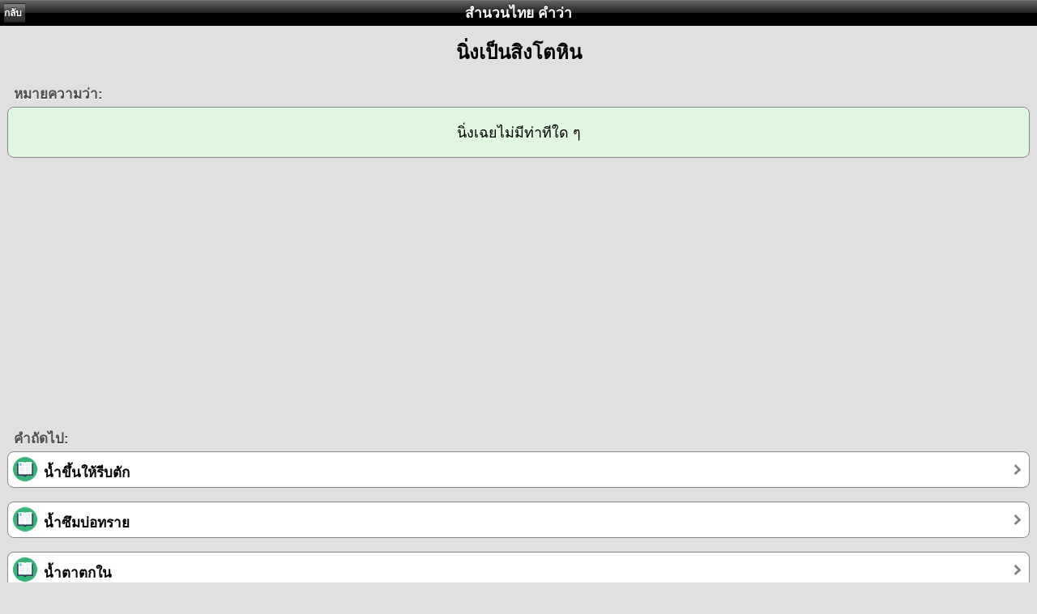

--- FILE ---
content_type: text/html; charset=UTF-8
request_url: https://www.thaivocab.com/samnuan.php?n=330
body_size: 1906
content:
<!DOCTYPE html PUBLIC "-//W3C//DTD XHTML 1.0 Strict//EN" "http://www.w3.org/TR/xhtml1/DTD/xhtml1-strict.dtd">
<html xmlns="http://www.facebook.com/2008/fbml">
 


<head>
<meta name="description" content="สำนวนไทย : นิ่งเป็นสิงโตหิน แปลว่าอะไร ดูความหมาย หมายถึงอะไร">
<meta property="og:url" content="http://www.thaivocab.com/samnuan.php?n=330"/>
<meta property="og:type" content="article"/>
<meta property="og:title" content="ความหมายคำว่า 'นิ่งเป็นสิงโตหิน' สำนวนไทย"/>
<meta property="og:image" content="http://thaivocab.com/images/cover.jpg"/>
<meta property="og:description" content="สำนวนไทย : นิ่งเป็นสิงโตหิน แปลว่าอะไร ดูความหมาย หมายถึงอะไร"/>
<meta name="twitter:card" content="summary">
<meta name="twitter:site" content="@thaivocab">
<meta name="twitter:title" content="ความหมายคำว่า 'นิ่งเป็นสิงโตหิน' สำนวนไทย">
<meta name="twitter:description" content="สำนวนไทย : นิ่งเป็นสิงโตหิน แปลว่าอะไร ดูความหมาย หมายถึงอะไร">	
<meta content="text/html; charset=utf-8" http-equiv="Content-Type" />
<meta content="minimum-scale=1.0, width=device-width, maximum-scale=0.6667, user-scalable=no" name="viewport" />
<link href="css/style.css" rel="stylesheet" media="screen" type="text/css" />
<script data-ad-client="ca-pub-6474343931416586" async src="https://pagead2.googlesyndication.com/pagead/js/adsbygoogle.js"></script>
<script src="javascript/functions.js" type="text/javascript"></script>
<script src="javascript/jquery.min.js" type="text/javascript"></script>
<script type="text/javascript">
$(document).ready(function () {
    //Disable cut copy paste
    $('body').bind('cut copy paste', function (e) {
        e.preventDefault();
    });
   
    //Disable mouse right click
    $("body").on("contextmenu",function(e){
        return false;
    });
});
</script>
<title>สำนวนไทย : นิ่งเป็นสิงโตหิน แปลว่าอะไร ดูความหมาย หมายถึงอะไร</title>
</head>

<body  style="background:#E0E0E0">

<div id="topbar" class="black">
	<div id="leftnav">
		<a href="javascript:history.back();">กลับ</a></div>
	<div id="rightnav">
		<div class="addthis_inline_share_toolbox_jmfm"></div>
		<!-- <a href="index.php"><img alt="home" src="images/home.png" /></a>-->
		</div> 
	<div id="title"><a href="index.php" style="text-decoration: none"><font color=white>สำนวนไทย คำว่า</font></a></div>
</div>
<center><font size=5><b>นิ่งเป็นสิงโตหิน</b></font></center><br>
<div>			
			<span class="graytitle">หมายความว่า:</span>
					<ul class="pageitem" STYLE="background-color:#E0F8E0">
						<li>
							<span ><p STYLE="text-align: center">
								 <font size=4>นิ่งเฉยไม่มีท่าทีใด ๆ</font>
								</p>
							</span>
						<li>
					</ul>		
			﻿<script async src="https://pagead2.googlesyndication.com/pagead/js/adsbygoogle.js"></script>
<!-- Thai Vocab Samnuan -->
<ins class="adsbygoogle"
     style="display:block"
     data-ad-client="ca-pub-6474343931416586"
     data-ad-slot="6681666225"
     data-ad-format="auto"
     data-full-width-responsive="true"></ins>
<script>
(adsbygoogle = window.adsbygoogle || []).push({});
</script>			

																	<br><span class="graytitle">คำถัดไป:</span>
									
								
								<ul class="pageitem">					
											<li class="menu"><a href="samnuan.php?n=331">
										<img alt="list" src="thumbs/bus_50.png" /><span class="name">น้ำขึ้นให้รีบตัก</span><span class="arrow"></span></a></li>														
								</ul>
								
										
								
								<ul class="pageitem">					
											<li class="menu"><a href="samnuan.php?n=332">
										<img alt="list" src="thumbs/bus_50.png" /><span class="name">น้ำซึมบ่อทราย</span><span class="arrow"></span></a></li>														
								</ul>
								
										
								
								<ul class="pageitem">					
											<li class="menu"><a href="samnuan.php?n=333">
										<img alt="list" src="thumbs/bus_50.png" /><span class="name">น้ำตาตกใน</span><span class="arrow"></span></a></li>														
								</ul>
								
										
								
								<ul class="pageitem">					
											<li class="menu"><a href="samnuan.php?n=334">
										<img alt="list" src="thumbs/bus_50.png" /><span class="name">น้ำตาเป็นเผาเต่า</span><span class="arrow"></span></a></li>														
								</ul>
								
										
								
								<ul class="pageitem">					
											<li class="menu"><a href="samnuan.php?n=335">
										<img alt="list" src="thumbs/bus_50.png" /><span class="name">น้ำท่วมปาก</span><span class="arrow"></span></a></li>														
								</ul>
								
								
	
</div>
<br>
<!-- Go to www.addthis.com/dashboard to customize your tools --> <script type="text/javascript" src="//s7.addthis.com/js/300/addthis_widget.js#pubid=ra-4fecc32c4b748ab5"></script> 
<div class="addthis_inline_share_toolbox"></div>
<br>
 <script src="https://d.line-scdn.net/r/web/social-plugin/js/thirdparty/loader.min.js" async="async" defer="defer"></script>
  <script type="text/javascript">LineIt.loadButton();</script>
	<center><div class="line-it-button" data-lang="en" data-type="share-a" data-url="http://www.thaivocab.com/samnuan.php?n=330" style="display: none;"></div></center>
<!-- Google tag (gtag.js) -->
<script async src="https://www.googletagmanager.com/gtag/js?id=G-NRGHG03YTR"></script>
<script>
  window.dataLayer = window.dataLayer || [];
  function gtag(){dataLayer.push(arguments);}
  gtag('js', new Date());

  gtag('config', 'G-NRGHG03YTR');
</script></body>
</html>


--- FILE ---
content_type: text/html; charset=utf-8
request_url: https://www.google.com/recaptcha/api2/aframe
body_size: 266
content:
<!DOCTYPE HTML><html><head><meta http-equiv="content-type" content="text/html; charset=UTF-8"></head><body><script nonce="U3RctnQ2SAz-eQwboP2pXA">/** Anti-fraud and anti-abuse applications only. See google.com/recaptcha */ try{var clients={'sodar':'https://pagead2.googlesyndication.com/pagead/sodar?'};window.addEventListener("message",function(a){try{if(a.source===window.parent){var b=JSON.parse(a.data);var c=clients[b['id']];if(c){var d=document.createElement('img');d.src=c+b['params']+'&rc='+(localStorage.getItem("rc::a")?sessionStorage.getItem("rc::b"):"");window.document.body.appendChild(d);sessionStorage.setItem("rc::e",parseInt(sessionStorage.getItem("rc::e")||0)+1);localStorage.setItem("rc::h",'1768971315931');}}}catch(b){}});window.parent.postMessage("_grecaptcha_ready", "*");}catch(b){}</script></body></html>

--- FILE ---
content_type: text/css
request_url: https://www.thaivocab.com/css/style.css
body_size: 5177
content:
/*iWebKit css 5.04 by Christopher Plieger*/
body{
	position:relative;
	margin:0;
	-webkit-text-size-adjust:none;
	min-height:416px;
	font-family:helvetica,sans-serif;
	-webkit-background-size:0.438em 100%;
	background:#E0E0E0;
	-webkit-touch-callout:none}

.center{
	margin:auto;
	display:block;
	text-align:center!important}

img{
	border:0}

a:hover .arrow{
	background-position:0 -13px!important}

@media screen and (max-width:320px){
	#topbar{height:44px}

#title{
	line-height:44px;
	height:44px;
	font-size:16pt}

#title2{
	line-height:44px;
	height:44px;
	font-size:16pt}
	
#titlelist{
	line-height:44px;
	height:44px;
	font-size:16pt}
	
#title2{
	line-height:44px;
	height:44px;
	font-size:16pt}
	
#title3{
	line-height:44px;
	height:44px;
	font-size:16pt}

#title4{
	line-height:44px;
	height:44px;
	font-size:16pt}

#tributton a:first-child,#duobutton a:first-child{
	width:101px}

#tributton a:last-child,#duobutton a:last-child{
	width:101px}

#tributton a{
	width:106px}

#duobutton .links{
	width:195px}

#tributton .links{
	width:302px}

#doublead{
	width:300px!important}

#duoselectionbuttons{
	width:191px;
	height:30px;
	top:7px}

#triselectionbuttons{
	width:290px;
	height:30px;
	top:7px}

#triselectionbuttons a:first-child,#duoselectionbuttons a:first-child{
	width:99px;
	height:28px;
	line-height:28px}

#triselectionbuttons a{
	width:98px;
	height:28px;
	line-height:28px}

#triselectionbuttons a:last-child,#duoselectionbuttons a:last-child{
	width:99px;
	height:28px;
	line-height:28px}

.searchbox form{
	width:272px}

.searchbox input[type="text"]{
	width:275px}

.menu .name{
	max-width:77%}

.checkbox .name{
	max-width:190px}

.radiobutton .name{
	max-width:190px}

#leftnav a,#rightnav a,#leftbutton a,#rightbutton a,#blueleftbutton a,#bluerightbutton a{
	line-height:30px;
	height:30px}

#leftnav img,#rightnav img{
	margin-top:4px}

#leftnav,#leftbutton,#blueleftbutton{
	top:7px}

#rightnav,#rightbutton,#bluerightbutton{
	top:7px}

.musiclist .name{
	max-width:55%}

.textbox textarea{
	width:280px;
	height:100%}

.bigfield input{
	width:295px}}

@media screen and (min-width:321px){#topbar{height:32px}#title{line-height:32px;height:32px;font-size:13pt}.menu .name{max-width:85%}.checkbox .name{max-width:75%}.radiobutton .name{max-width:75%}#leftnav a,#rightnav a,#leftbutton a,#rightbutton a,#blueleftbutton a,#bluerightbutton a{line-height:24px;height:24px}#leftnav img,#rightnav img{margin-top:4px;height:70%}#leftnav,#leftbutton,#blueleftbutton{top:4px}#rightnav,#rightbutton,#bluerightbutton{top:4px}.musiclist .name{max-width:70%}.textbox textarea{width:440px}#tributton a:first-child,#duobutton a:first-child{width:152px}#tributton a:last-child,#duobutton a:last-child{width:152px}#tributton a{width:154px}#tributton .links{width:452px}#duobutton .links{width:298px}#doublead{width:350px!important}#duoselectionbuttons{width:293px;height:24px;top:4px}#triselectionbuttons{width:450px;height:24px;top:4px}#triselectionbuttons a:first-child,#duoselectionbuttons a:first-child{width:150px;height:22px;line-height:22px}#triselectionbuttons a{width:156px;height:22px;line-height:22px}#triselectionbuttons a:last-child,#duoselectionbuttons a:last-child{width:150px;height:22px;line-height:22px}.searchbox form{width:432px}.searchbox input[type="text"]{width:435px}.bigfield input{width:455px}}

#topbar.black{background:-webkit-gradient(linear,0% 0%,0% 100%,from(#858585),color-stop(3%,#636363),color-stop(50%,#202020),color-stop(51%,black),color-stop(97%,black),to(#262626))}#topbar.transparent{background:-webkit-gradient(linear,0% 0%,0% 100%,from(rgba(133,133,133,0.7)),color-stop(3%,rgba(99,99,99,0.7)),color-stop(50%,rgba(32,32,32,0.7)),color-stop(51%,rgba(0,0,0,0.7)),color-stop(97%,rgba(0,0,0,0.7)),to(rgba(38,38,38,0.7)))}#topbar{position:relative;left:0;top:0;width:auto;background:-webkit-gradient(linear,0% 0%,0% 100%,from(#cdd5df),color-stop(3%,#b0bccd),color-stop(50%,#889bb3),color-stop(51%,#8195af),color-stop(97%,#6d84a2),to(#2d3642));margin-bottom:13px}#title{position:absolute;font-weight:bold;top:0;left:0;right:0;padding:0 10px;text-align:center;text-overflow:ellipsis;white-space:nowrap;overflow:hidden;color:#FFF;text-shadow:rgba(0,0,0,0.6) 0 -1px 0}#content{width:100%;position:relative;min-height:250px;margin-top:10px;height:auto;z-index:0;overflow:hidden}#ncontent{width:100%;position:relative;min-height:250px;margin-top:10px;height:auto;z-index:0;overflow:hidden}#footer{text-align:center;position:relative;margin:20px 10px 0;height:auto;width:auto;bottom:10px}

.ipodlist #footer,.ipodlist #footer a{	
	font-size:9pt;
	color:#ffffff}

#footer a,#footer{
	text-decoration:none;
	font-size:9pt;
	color:#2EFE2E}

.pageitem{
	-webkit-border-radius:8px;
	background-color:#fff;
	border:#878787 solid 1px;
	font-size:12pt;
	overflow:hidden;
	padding:0;
	position:relative;
	display:block;
	height:auto;
	width:auto;
	margin:3px 9px 17px;
	list-style:none}

.textbox{
	padding:5px 9px;
	position:relative;
	overflow:hidden;
	border-top:1px solid #878787}

#tributton,#duobutton{
	height:44px;
	background:-webkit-gradient(linear,0% 0%,0% 100%,from(#cdd4d9),color-stop(3%,#c0c9cf),color-stop(97%,#abb7bf),to(#81929f));
	margin:-13px 0 13px 0;
	text-align:center}

#tributton .links,#duobutton .links{
	height:30px;
	-webkit-border-image:url("../images/tributton.png") 0 4 0 4;
	border-width:0 4px 0 4px;
	margin:0 auto 0px auto;
	position:relative;
	top:7px}

#tributton a:first-child,#duobutton a:first-child{
	border-right:1px solid #6d7e91;
	-webkit-border-top-left-radius:5px;
	-webkit-border-bottom-left-radius:5px;margin-left:-4px}

#tributton a,#duobutton a{
	text-overflow:ellipsis;
	overflow:hidden;
	white-space:nowrap;
	height:27px;
	display:inline-block;
	line-height:27px;
	margin-top:1px;
	font:bold 13px;
	text-decoration:none;
	color:#3f5c84;
	text-shadow:#FFF 0 1px 0}

#duobutton a:last-child{
	border:0}

#tributton a:last-child{
	border-left:1px solid #6d7e91}

#tributton a:last-child,#duobutton a:last-child{
	-webkit-border-top-right-radius:5px;
	-webkit-border-bottom-right-radius:5px;
	margin-right:-4px}

#tributton a:hover,#tributton a#pressed,#duobutton a:hover,#duobutton a#pressed{
	background:-webkit-gradient(linear,0% 0%,0% 100%,from(#7b8b9f),color-stop(3%,#8c9baf),to(#647792));
	color:white;
	text-shadow:black 0 -1px 0}

#triselectionbuttons,#duoselectionbuttons{
	-webkit-border-image:url('../images/navbutton.png') 0 5 0 5;
	border-width:0 5px 0 5px;
	position:relative;
	margin:auto}

#duoselectionbuttons a:first-child{
	border:0}

#triselectionbuttons a:first-child{
	border-right:solid 1px #556984}

#triselectionbuttons a:first-child,#duoselectionbuttons a:first-child{
	margin-left:-4px;
	-webkit-border-top-left-radius:6px;
	-webkit-border-bottom-left-radius:6px}

#triselectionbuttons a,#duoselectionbuttons a{
	display:inline-block;
	text-align:center;
	color:white;
	text-decoration:none;
	margin-top:1px;
	text-shadow:black 0 -1px 0;
	background:-webkit-gradient(linear,0% 0%,0% 100%,from(#909baa),color-stop(3%,#a5b4c6),color-stop(50%,#798eaa),color-stop(51%,#6b83a1),color-stop(97%,#6e85a3),to(#526379))}

#triselectionbuttons a:last-child,#duoselectionbuttons a:last-child{border-left:solid 1px #556984;margin-right:-4px;-webkit-border-top-right-radius:6px;-webkit-border-bottom-right-radius:6px}#triselectionbuttons a:hover,#triselectionbuttons a#pressed,#duoselectionbuttons a:hover,#duoselectionbuttons a#pressed{background:none}#doublead{height:83px!important;position:relative;margin:0 auto 13px auto}#doublead a:first-child{left:0!important}#doublead a:last-child{right:0!important}#doublead a{width:147px!important;height:83px!important;position:absolute;-webkit-border-radius:8px;display:block;background:-webkit-gradient(linear,0% 0%,0% 100%,from(#7c7c7c),color-stop(3%,#858585),color-stop(97%,#a4a4a4),to(#c2c2c2))}li#doublead{margin-top:25px;margin-bottom:10px!important;background:none}li#doublead:hover{background:none}.searchbox{height:44px;background:-webkit-gradient(linear,0% 0%,0% 100%,from(#f1f3f4),color-stop(3%,#e0e4e7),color-stop(50%,#c7cfd4),color-stop(51%,#bec7cd),color-stop(97%,#b4bec6),to(#8999a5));margin:-13px 0 13px 0;width:100%}.searchbox form{height:24px;-webkit-border-image:url('../images/searchfield.png') 4 14 1 24;border-width:4px 14px 1px 24px;display:block;position:relative;top:8px;margin:auto}fieldset{border:0;margin:0;padding:0}.searchbox input[type="text"]{border:0;-webkit-appearance:none;height:18px;float:left;font-size:13px;padding:0;position:relative;top:2px;left:2px}.textbox img{max-width:100%}.textbox p{margin-top:2px}.textbox p{margin-top:2px;color:#000;margin-bottom:2px;text-align:justify}.textbox img{max-width:100%}.textbox ul{margin:3px 0 3px 0;list-style:circle!important}.textbox li{margin:0!important}.pageitem li:first-child,.pageitem li.form:first-child{border-top:0}.menu,.checkbox,.radiobutton,.select,li.button,li.bigfield,li.smallfield{position:relative;list-style-type:none;display:block;height:43px;overflow:hidden;border-top:1px solid #878787;width:auto}.pageitem li:first-child:hover,.pageitem li:first-child a,.radiobutton:first-child input,.select:first-child select,li.button:first-child input,.bigfield:first-child input{-webkit-border-top-left-radius:8px;-webkit-border-top-right-radius:8px}.pageitem li:last-child:hover,.pageitem li:last-child a,.radiobutton:last-child input,.select:last-child select,li.button:last-child input,.bigfield:last-child input{-webkit-border-bottom-left-radius:8px;-webkit-border-bottom-right-radius:8px}.menu:hover,.store:hover,

.list #content li a:hover,.list #ncontent li a:hover,.list .withimage:hover,.applist li:hover:nth-child(n),

.ipodlist li:hover:nth-child(n){
	background:-webkit-gradient(linear,0% 0%,0% 100%,from(#058cf5),to(#015fe6))}

.ipodlist li:hover:nth-child(n) .name,.ipodlist li:hover:nth-child(n) .time{
	border:0}

.menu a:hover .name,.store:hover .starcomment,.store:hover .name,.store:hover .comment,.list .withimage a:hover .comment{
	/* HOVER LIST 
	color:#fff*/	
	color:#000000}

.list .withimage a:hover .dcomment{
	/* HOVER LIST 
	color:#fff*/	
	color:#000000}
	
.menu a:hover .comment{
	color:#CCF}

.menu a:hover .dcomment{
	color:#CCF}
	
.menu a{
	display:block;
	height:43px;
	width:auto;
	text-decoration:none}

.menu a img{
	width:auto;
	height:32px;
	margin:5px 0 0 5px;
	float:left}

.menu .name,.checkbox .name,.radiobutton .name{
	margin:11px 0 0 7px;
	width:auto;
	color:#000;
	font-weight:bold;
	font-size:17px;
	text-overflow:ellipsis;
	overflow:hidden;
	white-space:nowrap;
	float:left}

.menu .comment{
	margin:11px 30px 0 0;
	width:auto;
	font-size:17px;
	text-overflow:ellipsis;
	overflow:hidden;
	max-width:75%;
	white-space:nowrap;
	float:right;
	color:#324f85}

.menu .arrow,.store .arrow,.musiclist .arrow,.list .arrow{
	position:absolute;
	width:8px!important;
	height:13px!important;
	right:10px;top:15px;
	margin:0!important;
	background:url("../images/arrow.png") 0 0 no-repeat}

.applist .arrow{
	position:absolute;
	width:8px!important;
	height:13px!important;
	right:10px;
	top:29px;
	margin:0!important;
	background:url("../images/arrow.png") 0 0 no-repeat}

.store{
	height:90px;
	border-top:#878787 solid 1px;
	overflow:hidden;
	position:relative}

.store a{
	width:100%;
	height:90px;
	display:block;
	text-decoration:none;
	position:absolute}

.store .image{
	position:absolute;
	left:0;top:0;
	height:90px;
	width:90px;
	display:block;
	background:-webkit-gradient(linear,0% 0%,0% 100%,from(#eff1f5),to(#d6dce6));
	-webkit-background-size:90px}

.applist .image{
	width:57px;
	height:57px;
	display:block;
	position:absolute;
	top:7px;left:11px;
	-webkit-border-radius:8px;
	-webkit-box-shadow:0 2px 3px rgb(0,0,0);
	background:-webkit-gradient(linear,0% 0%,0% 100%,from(#7c7c7c),color-stop(3%,#858585),color-stop(97%,#a4a4a4),to(#c2c2c2));
	-webkit-background-size:57px}

li:first-child.store .image,.store:first-child a{
	-webkit-border-top-left-radius:8px 8px}

li:last-child.store .image,.store:last-child a{
	-webkit-border-bottom-left-radius:8px 8px}

.store .name,.applist .name{
	font-size:15px;
	white-space:nowrap;
	display:block;
	overflow:hidden;
	color:#000;
	max-width:60%;
	text-overflow:ellipsis;
	font-weight:bold}

.store .name{position:absolute;left:95px;top:35px}.applist .name{position:absolute;top:27px;left:80px;text-shadow:#eee 0 1px 0}

.store .comment,.list .withimage .comment,.applist .comment,.applist .price{
	font-size:12px;
	color:#7f7f7f;
	display:block;
	width:60%;
	font-weight:bold;
	white-space:nowrap;
	text-overflow:ellipsis;
	overflow:hidden}

.list .withimage .comment{
	font-size:12px;
	color:#7f7f7f;
	display:block;
	width:60%;
	font-weight:bold;
	white-space:nowrap;
	text-overflow:ellipsis;
	overflow:hidden}

.list .withimage .dcomment{
	font-size:12px;
	color:#7f7f7f;
	display:block;
	width:60%;
	font-weight:bold;
	white-space:nowrap;
	text-overflow:ellipsis;
	overflow:hidden}

.store .comment,.list .withimage .comment{margin:16px 0 0 95px}

.list .withimage .dcomment{margin:16px 0 0 95px}

.applist .comment{position:absolute;top:9px;left:80px;text-shadow:#eee 0 1px 0;color:#3b3b3b}.applist .price{position:absolute;top:29px;right:26px;text-shadow:#eee 0 1px 0;text-align:right;color:#3b3b3b}.store .arrow,

.list .withimage .arrow{top:39px!important}

.list .noimage .arrow{top:50px!important}

.store .stars0,.store .stars1,.store .stars2,.store .stars3,.store .stars4,.store .stars5{position:absolute;top:56px;left:95px;width:65px;height:18px;display:block!important}.store .stars0{background:url('../images/0starsborder.png')}.store .stars1{background:url('../images/1starsborder.png')}.store .stars2{background:url('../images/2starsborder.png')}.store .stars3{background:url('../images/3starsborder.png')}.store .stars4{background:url('../images/4starsborder.png')}.store .stars5,.applist .stars5{background:url('../images/5stars.png')}.applist .stars0,.applist .stars1,.applist .stars2,.applist .stars3,.applist .stars4,.applist .stars5{position:absolute;top:46px;left:79px;width:65px;height:18px;display:block!important}.applist .stars0{background:url('../images/0stars.png')}.applist .stars1{background:url('../images/1stars.png')}.applist .stars2{background:url('../images/2stars.png')}.applist .stars3{background:url('../images/3stars.png')}.applist .stars4{background:url('../images/4stars.png')}.applist .starcomment{left:147px;top:46px;color:#3b3b3b}.starcomment{position:absolute;left:165px;top:56px;font-size:12px;color:#7f7f7f;font-weight:lighter}.applist a:hover .name,.applist a:hover .starcomment,.applist a:hover .comment,.applist a:hover .price{color:white;text-shadow:none}.graytitle{position:relative;font-weight:bold;font-size:17px;right:20px;left:9px;color:#4C4C4C;text-shadow:#FFF 0 1px 0;padding:1px 0 3px 8px}.header{display:block;font-weight:bold;color:rgb(73,102,145);font-size:12pt;margin-bottom:6px;line-height:14pt}.musiclist ul,.ipodlist ul,.applist ul{padding:0}.ipodlist ul{margin:0}.musiclist li:nth-child(odd){background:#dddee0}.applist li:nth-child(even){background:-webkit-gradient(linear,0% 0%,0% 100%,from(#adadb0),color-stop(98%,#adadb0),to(#898a8d))}.applist li:nth-child(odd){background:-webkit-gradient(linear,0% 0%,0% 100%,from(#98989c),color-stop(98%,#98989c),to(#898a8d))}

.ipodlist li:nth-child(even){
	background:-webkit-gradient(linear,0% 0%,0% 100%,from(#414041),color-stop(3%,rgba(45,45,45,0.2)),to(rgba(45,45,45,0.2)))}

.ipodlist li:nth-child(odd){
	background:-webkit-gradient(linear,0% 0%,0% 100%,from(#414041),color-stop(3%,rgba(50,50,50,0.4)),to(rgba(50,50,50,0.4)))}

.musiclist #content li,.ipodlist #content li,.applist #content li{
	list-style:none;
	width:auto;
	position:relative}

.musiclist #content li{
	height:44px;
	border-bottom:1px solid #e6e6e6}

.applist #content li{
	height:70px;
	margin-bottom:1px}

.ipodlist #content li{
	height:30px}

.ipodlist #content{
	background:white;
	top:16px}

.musiclist #content li a,.ipodlist #content li a{
	text-decoration:none;color:#000;
	width:100%!important;
	height:100%;
	display:block}

.applist #content li a{
	text-decoration:none;
	color:#000;
	width:100%;
	height:100%;
	display:block}

.musiclist .number,.musiclist .name,.musiclist .time{
	display:inline-block;
	height:44px;
	font-weight:bold;
	font-size:large;
	width:44px;
	text-align:center;
	line-height:46px}

.musiclist .name{
	margin-left:0;
	width:auto!important;
	font-size:medium;
	padding-left:5px;
	border-left:solid 1px #e6e6e6}

.musiclist .time{
	color:#848484;
	font-size:medium;
	margin-left:4px;
	width:auto!important;
	font-weight:normal}

.musiclist{
	background-image:none!important;
	background-color:#cbcccf}

.ipodlist{
	background-image:none!important;
	background-color:black}

.applist{
	background-image:none!important;
	background-color:#98989c}

.ipodlist span{
	color:white;
	/*font-weight:normal;*/
	font-size:14px}

.musiclist .name{
	text-overflow:ellipsis;
	overflow:hidden;
	white-space:nowrap}

.musiclist a:hover .name{
	color:#0380f2}

/*.ipodlist .stop,.ipodlist .auto,.ipodlist .play{
	width:18px;
	display:block;
	float:left;
	height:10px;
	text-align:right;
	line-height:43px;
	margin-top:16px}

.ipodlist .play{
	background:url('../images/play.gif') no-repeat}

.ipodlist a:hover .auto,.ipodlist a:hover .play{
	background:url('../images/play.gif') no-repeat;
	background-position:0 -20px}*/

.ipodlist .match{
	display:block;
	float:left;
	height:30px;	
	text-align:center;
	line-height:30px;
	padding-left:15px;
	padding-right:3px;
	font-size : 15px;
	font-weight:bold;
	color:#FFEF40
	}
	
.ipodlist .title2{
	background:-webkit-gradient(linear,0% 0%,0% 100%,from(#a5b1ba),color-stop(3%,#909faa),color-stop(97%,#b5bfc6),to(#989ea4));
	height:22px!important;
	width:100%;
	color:#2EFE2E;
	font-weight:bold;
	font-size:16px;
	text-align:center;
	line-height:22px;
	border-bottom:none!important}

.ipodlist .time{
	width:33px;
	display:block;
	float:left;
	color:#999999;
	height:30px;	
	text-align:center;
	line-height:31px;
	padding-left:2px;
	padding-right:3px}

	
.ipodlist .home{
	display:block;
	float:left;
	width:inherit;height:30px;
	text-overflow:ellipsis;
	line-height:30px;
	padding-right:5px;
	overflow:hidden;
	white-space:normal;
	max-width:35%;
	text-align:right;
	border-left:solid #414041 1px}

.ipodlist .score{
	width:45px;
	float:left;
	border-left:solid #414041 1px;
	display:block;
	height:30px;
	text-align:center;
	line-height:31px}

.ipodlist .away{
	display:block;
	float:left;
	width:inherit;height:30px;
	text-overflow:ellipsis;
	line-height:30px;
	padding-left:5px;
	overflow:hidden;
	white-space:normal;
	max-width:34%;
	border-left:solid #414041 1px}

/* RANK CSS 
							<span class="cssteam" STYLE="color:#4F4D4E;">Team</span>
							<span class="cssgp" STYLE="color:#4F4D4E;">GP</span>
							<span class="cssw" STYLE="color:#4F4D4E;">W</span>
							<span class="cssd" STYLE="color:#4F4D4E;">D</span>
							<span class="cssl" STYLE="color:#4F4D4E;">L</span>
							<span class="cssf" STYLE="color:#4F4D4E;">F</span>
							<span class="cssa" STYLE="color:#4F4D4E;">A</span>
							<span class="csspts" STYLE="color:#4F4D4E;">Pts</span>
							<span class="cssgd" STYLE="color:#4F4D4E;">GD</span>	*/

.ipodlist .cssno{
	width:18px;
	float:left;
	border-left:solid #414041 1px;
	display:block;
	height:30px;
	text-align:center;
	line-height:31px}

.ipodlist .cssteam{
	width:120px;
	display:block;
	float:left;
	border-left:solid #414041 1px;	
	color:white;
	height:30px;	
	text-align:left;
	line-height:31px;
	padding-left:3px;
	padding-right:3px;
	white-space: nowrap}

	
.ipodlist .cssgp{
	width:23px;
	float:left;
	border-left:solid #414041 1px;
	display:block;
	height:30px;
	text-align:center;
	line-height:31px}
	
.ipodlist .cssw{
	width:18px;
	float:left;
	border-left:solid #414041 1px;
	display:block;
	height:30px;
	text-align:center;
	line-height:31px}

.ipodlist .cssd{
	width:18px;
	float:left;
	border-left:solid #414041 1px;
	display:block;
	height:30px;
	text-align:center;
	line-height:31px}
	
.ipodlist .cssl{
	width:18px;
	float:left;
	border-left:solid #414041 1px;
	display:block;
	height:30px;
	text-align:center;
	line-height:31px}

.ipodlist .cssf{
	width:18px;
	float:left;
	border-left:solid #414041 1px;
	display:block;
	height:30px;
	text-align:center;
	line-height:31px}

.ipodlist .cssa{
	width:18px;
	float:left;
	border-left:solid #414041 1px;
	display:block;
	height:30px;
	text-align:center;
	line-height:31px}

.ipodlist .csspts{
	width:23px;
	float:left;
	border-left:solid #414041 1px;
	display:block;
	height:30px;
	text-align:center;
	line-height:31px}

.ipodlist .cssgd{
	width:23px;
	float:left;
	border-left:solid #414041 1px;
	display:block;
	height:30px;
	text-align:center;
	line-height:31px}

/* ============= */
.list .title{
	background:gray;
	background:-webkit-gradient(linear,0% 0%,0% 100%,from(#a5b1ba),color-stop(3%,#909faa),color-stop(97%,#b5bfc6),to(#989ea4));	
	height:22px!important;
	width:100%;
	color:#fff;
	font-weight:bold;
	font-size:16px;
	text-shadow:gray 0 1px 0;
	line-height:22px;
	padding-left:5px;
	border-bottom:none!important}
	
.list .title2{
	background:-webkit-gradient(linear,0% 0%,0% 100%,from(#a5b1ba),color-stop(3%,#909faa),color-stop(97%,#b5bfc6),to(#989ea4));
	height:22px!important;
	width:100%;
	color:#fff;
	font-weight:bold;
	font-size:16px;
	text-align:center;
	line-height:22px;
	border-bottom:none!important}

.list .title3{
	background:black;
	height:22px!important;
	width:100%;
	color:#fff;
	font-weight:bold;
	font-size:14px;
	text-align:center;
	line-height:22px;
	border-bottom:none!important}	

.ipodlist .titlelist{
	background:-webkit-gradient(linear,0% 0%,0% 100%,from(#a5b1ba),color-stop(3%,#909faa),color-stop(97%,#b5bfc6),to(#989ea4));
	height:22px!important;
	width:100%;
	color:#fff;
	font-weight:bold;
	font-size:16px;	
	line-height:22px;
	padding-left:20px;
	border-bottom:none!important}
	
.ipodlist .title2{
	background:-webkit-gradient(linear,0% 0%,0% 100%,from(#a5b1ba),color-stop(3%,#909faa),color-stop(97%,#b5bfc6),to(#989ea4));
	height:22px!important;
	width:100%;
	color:white;
	font-weight:bold;
	font-size:16px;
	text-align:center;
	line-height:22px;
	border-bottom:none!important}
	
.ipodlist .title4{
	background:-webkit-gradient(linear,0% 0%,0% 100%,from(#a5b1ba),color-stop(3%,#909faa),color-stop(97%,#b5bfc6),to(#989ea4));
	height:22px!important;
	width:100%;
	color:yellow;
	font-weight:bold;
	font-size:16px;
	text-align:center;
	line-height:22px;
	border-bottom:none!important}		

.list ul{
	background-color:#fff;
	width:100%;overflow:hidden;
	padding:0;margin:0}

.list #content li{
	height:40px;
	border-bottom:1px solid #e1e1e1;
	list-style:none}

.list #ncontent li{
	height:40px;
	border-bottom:1px solid #e1e1e1;
	list-style:none}

.list{
	background-color:black;
	background-image:none!important}

.list #footer{
	margin-top:24px!important}

.ipodlist #footer{
	margin-top:48px!important}

.list #content li a{
	padding:9px 0 0 20px;
	font-size:large;
	font-weight:bold;
	position:relative;
	display:block;
	color:#000;
	text-decoration:none;
	height:32px}

.list #ncontent li a{
	padding:0px 0 0 10px;
	font-size:large;
	font-weight:bold;
	position:relative;
	display:block;
	color:#000;
	text-decoration:none;
	height:80px}

.list #content li a .name{
	text-overflow:ellipsis;
	overflow:hidden;
	max-width:93%;
	white-space:nowrap;
	display:block}

.list #ncontent li a .nname{
	text-overflow:ellipsis;
	overflow:hidden;
	max-width:93%;
	white-space:normal;
	display:block}
	

/* HOVER COLOR */
.list #content li a:hover{
	color:#000}

.list #ncontent li a:hover{
	color:#000}

.list #content{
	margin-top:-13px!important}

.list #ncontent{
	margin-top:-13px!important}
	
.ipodlist #content,.musiclist #content,.applist #content{
	margin-top:-29px!important}

.list ul img{
	width:90px;
	height:90px;
	position:absolute;
	left:0;
	top:0}

.list .withimage{
	height:90px!important}

.list .noimage{
	height:80px!important}	

.list .topnoimage{
	height:75px!important}	

.list .withimage .name{
	margin:13px 0 0 90px;
	text-overflow:ellipsis;
	overflow:hidden;
	max-width:63%!important;
	white-space:nowrap}

.list .withimage .nname{
	margin:0px 0 0 90px;
	text-overflow:ellipsis;
	overflow:hidden;
	max-width:63%!important;
	white-space:nowrap}	

/* .list .withimage .name{
	margin:13px 0 0 90px;
	text-overflow:ellipsis;
	overflow:hidden;
	max-width:63%!important;
	white-space:nowrap} */

.list .withimage .comment{
	margin:10px auto auto 90px !important;max-width:63%!important}
	
.list .withimage .dcomment{
	margin:30px auto auto 90px !important;max-width:63%!important}

.list .withimage a,.list .withimage:hover a{height:81px!important}

#leftnav,#leftbutton,#blueleftbutton{
	position:absolute;
	font-size:12px;
	left:9px;
	font-weight:bold}

#leftnav,#leftbutton,#rightnav,#rightbutton,#blueleftbutton,#bluerightbutton{
	z-index:5000}

#leftnav a,#rightnav a,#leftbutton a,#rightbutton a,#blueleftbutton a,#bluerightbutton a{
	display:block;
	color:#fff;
	text-shadow:rgba(0,0,0,0.6) 0 -1px 0;
	text-decoration:none}

.black #leftnav a:first-child,.transparent #leftnav a:first-child{
	-webkit-border-image:url("../images/navleftblack.png") 0 5 0 13}

.black #leftnav a,.transparent #leftnav a{
	-webkit-border-image:url("../images/navlinkleftblack.png") 0 5 0 13}
	
.black #rightnav a:first-child,.transparent #rightnav a:first-child{
	-webkit-border-image:url("../images/navrightblack.png") 0 13 0 5}

.black #rightnav a,.transparent #rightnav a{
	-webkit-border-image:url("../images/navlinkrightblack.png") 0 13 0 5}

.black #leftbutton a,.black #rightbutton a,.transparent #leftbutton a,.transparent #rightbutton a{
	-webkit-border-image:url("../images/navbuttonblack.png") 0 5 0 5}

#leftnav a:first-child{
	z-index:2;-webkit-border-image:url("../images/navleft.png") 0 5 0 13;
	border-width:0 5px 0 13px;
	-webkit-border-top-left-radius:16px;
	-webkit-border-bottom-left-radius:16px;
	-webkit-border-top-right-radius:6px;
	-webkit-border-bottom-right-radius:6px;
	width:auto}

#leftnav a{
	-webkit-border-image:url("../images/navlinkleft.png") 0 5 0 13;
	z-index:3;
	margin-left:-4px;
	border-width:0 5px 0 13px;
	padding-right:4px;
	-webkit-border-top-left-radius:16px;
	-webkit-border-bottom-left-radius:16px;
	-webkit-border-top-right-radius:6px;
	-webkit-border-bottom-right-radius:6px;
	float:left}

#rightnav,#rightbutton,#bluerightbutton{position:absolute;font-size:12px;right:9px;font-weight:bold}#rightnav a{-webkit-border-image:url("../images/navlinkright.png") 0 13 0 5;z-index:3;margin-right:-4px;border-width:0 13px 0 5px;padding-left:4px;-webkit-border-top-left-radius:6px;-webkit-border-bottom-left-radius:6px;float:right;-webkit-border-top-right-radius:16px;-webkit-border-bottom-right-radius:16px}#rightnav a:first-child{z-index:2;-webkit-border-top-left-radius:6px;-webkit-border-bottom-left-radius:6px;-webkit-border-image:url("../images/navright.png") 0 13 0 5;border-width:0 13px 0 5px;-webkit-border-top-right-radius:16px;-webkit-border-bottom-right-radius:16px}#leftbutton a,#rightbutton a{-webkit-border-image:url("../images/navbutton.png") 0 5 0 5;border-width:0 5px;-webkit-border-radius:6px}#blueleftbutton a,#bluerightbutton a{-webkit-border-image:url("../images/navbuttonblue.png") 0 5 0 5;border-width:0 5px;-webkit-border-radius:6px}input[type="checkbox"]{width:94px;height:27px;background:url('../images/checkbox.png');-webkit-appearance:none;border:0;float:right;margin:8px 4px 0 0}input[type="checkbox"]:checked{background-position:0 27px}input[type="radio"]{-webkit-appearance:none;border:0;width:100%;height:100%;z-index:2;position:absolute;left:0;margin:0;-webkit-border-radius:0}input[type="radio"]:checked{background:url('../images/radiobutton.png') no-repeat;background-position:right center}.radiobutton .name{z-index:1}select{-webkit-appearance:none;height:100%;width:100%;border:0}.select select{-webkit-border-radius:0;color:#000;font-weight:bold;font-size:17px}.select option{max-width:90%}.select .arrow{background:url('../images/arrow.png');width:8px;height:13px;display:block;-webkit-transform:rotate(90deg);position:absolute;right:10px;top:18px}.button input{width:100%;height:100%;-webkit-appearance:none;border:0;-webkit-border-radius:0;font-weight:bold;font-size:17px;text-overflow:ellipsis;white-space:nowrap;overflow:hidden;background:none}.textbox textarea{padding:0;margin-top:5px;font-size:medium}.bigfield input{-webkit-appearance:none;border:0;height:100%;padding:0;-webkit-border-radius:0;background:transparent;font-weight:bold;font-size:17px;padding-left:5px}.smallfield .name{width:48%;position:absolute;left:0;font-size:17px;text-overflow:ellipsis;white-space:nowrap;font-weight:bold;line-height:44px;font-size:17px;padding-left:5px;overflow:hidden}.smallfield input{width:50%;position:absolute;right:0;height:44px;-webkit-appearance:none;border:none;padding:0;background:transparent;-webkit-border-radius:0;font-weight:bold;font-size:17px}.smallfield:first-child input{-webkit-border-top-right-radius:8px}.smallfield:last-child input{-webkit-border-bottom-right-radius:8px}
